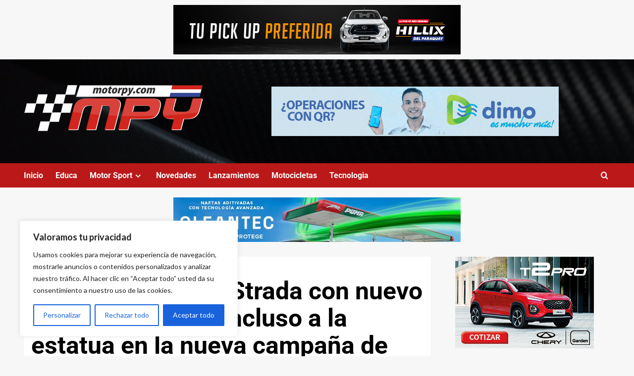

--- FILE ---
content_type: text/html; charset=utf-8
request_url: https://www.google.com/recaptcha/api2/aframe
body_size: 267
content:
<!DOCTYPE HTML><html><head><meta http-equiv="content-type" content="text/html; charset=UTF-8"></head><body><script nonce="CqHJecvWUwNTvT97L8NO6A">/** Anti-fraud and anti-abuse applications only. See google.com/recaptcha */ try{var clients={'sodar':'https://pagead2.googlesyndication.com/pagead/sodar?'};window.addEventListener("message",function(a){try{if(a.source===window.parent){var b=JSON.parse(a.data);var c=clients[b['id']];if(c){var d=document.createElement('img');d.src=c+b['params']+'&rc='+(localStorage.getItem("rc::a")?sessionStorage.getItem("rc::b"):"");window.document.body.appendChild(d);sessionStorage.setItem("rc::e",parseInt(sessionStorage.getItem("rc::e")||0)+1);localStorage.setItem("rc::h",'1769792652052');}}}catch(b){}});window.parent.postMessage("_grecaptcha_ready", "*");}catch(b){}</script></body></html>